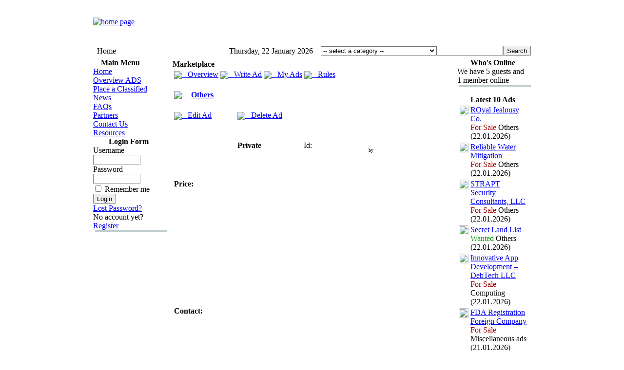

--- FILE ---
content_type: text/html
request_url: https://www.freeads24.com/index.php?option=com_marketplace&page=show_ad&catid=36&adid=610887&Itemid=31
body_size: 8636
content:
<?xml version="1.0" encoding="iso-8859-1"?><!DOCTYPE html PUBLIC "-//W3C//DTD XHTML 1.0 Transitional//EN" "http://www.w3.org/TR/xhtml1/DTD/xhtml1-transitional.dtd">
<html xmlns="http://www.w3.org/1999/xhtml">
<head>
	<title>FreeAds24 - free classified ads</title>
<meta name="description" content="FreeAds24 is the marketplace of free ads. Publish your classified ads, announcements, photo ads and manage them via control panel. Classifieds and photoads of cars, collectibles, business opportunities, careers, pets, hobby, personal and others categories." />
<meta name="keywords" content="ads, free ads, classified ads, classifieds, marketplace, photo ads, announcements, photoads, free ad, freeads24, free ads 24" />
<meta name="Generator" content="Joomla! - Copyright (C) 2005 - 2006 Open Source Matters. All rights reserved." />
<meta name="robots" content="index, follow" />
<base href="https://www.freeads24.com/" />
	<link rel="shortcut icon" href="https://www.freeads24.com/images/favicon.ico" />
			<meta http-equiv="Content-Type" content="text/html; charset=iso-8859-1" />
	<link href="https://www.freeads24.com/templates/cb-sand/css/template_css.css" rel="stylesheet" type="text/css" />
	
	<!-- freead24.com customization (27/11/2017) -->
	<script language="javascript" type="text/javascript">
	function checkForm(currForm, isSearch)
	{
		if(!isSearch)
		{
			if(currForm.category.value == '')
			{
				alert('Please select a category');
				return false;
			}
			if(currForm.ad_headline.value.replace(/^\s+|\s+$/gm,'').match(/www2*|https*|ftp:|mailto:/gi))
			{
				alert('Headline must not contain hyperlinks');
				return false;
			}
			if(currForm.name.value.replace(/^\s+|\s+$/gm,'').match(/www2*|https*|ftp:|mailto:/gi))
			{
				alert('Name must not contain hyperlinks');
				return false;
			}
		}
		else if(currForm.catid.value == '')
		{
			alert('Please select a category');
			return false;
		}
		
		return true;
	}
	</script>
	<!-- freead24.com customization (09/09/2008) -->
	<link href="https://www.freeads24.com/myIncludes/css/style.css" rel="stylesheet" type="text/css" />
	<script language="JavaScript" src="https://www.freeads24.com/myIncludes/js/utility.js" type="text/javascript"></script>
	
	<!-- adsense auto ads -->
	<script async src="//pagead2.googlesyndication.com/pagead/js/adsbygoogle.js"></script>
	<script>
	     (adsbygoogle = window.adsbygoogle || []).push({
	          google_ad_client: "ca-pub-8698022273236141",
	          enable_page_level_ads: true
	     });
	</script>
	
	
	<!-- Google tag (gtag.js) -->
	<script async src="https://www.googletagmanager.com/gtag/js?id=G-X2Y8PD8Z8F"></script>
	<script>
	  window.dataLayer = window.dataLayer || [];
	  function gtag(){dataLayer.push(arguments);}
	  gtag('js', new Date());

	  gtag('config', 'G-X2Y8PD8Z8F');
	</script>

</head>
<body leftmargin="0" topmargin="0" marginwidth="0" marginheight="0">
	<!-- start Analytics integration -->
	<script type="text/javascript">
	window.google_analytics_uacct = "UA-369392-3";
	</script>
	<!-- end Analytics integration -->
	<a name="up" id="up"></a>
	<center>
	<table width="898"  border="0" cellpadding="0" cellspacing="0">
		<tr>
			<td align="center">
				<!-- freead24.com customization (05/08/2006) -->
				<table border="0" cellpadding="0" cellspacing="0">
					<tr>
						<td width="170">
							<a href="index.php"><img src="https://www.freeads24.com/templates/cb-sand/images/logo_header.jpg" width="170" height="98" border="0" title="home page"></a>
						</td>
						<td width="728" align="right" valign="bottom">
							<!-- adSense 728x90 start -->
							<script type="text/javascript"><!--
							google_ad_client = "pub-8698022273236141";
							google_ad_width = 728;
							google_ad_height = 90;
							google_ad_format = "728x90_as";
							google_ad_type = "text_image";
							google_ad_channel = "";
							google_color_border = "FFFFFF";
							google_color_bg = "FFFFFF";
							google_color_link = "FF6600";
							google_color_text = "3C4B4D";
							google_color_url = "3C4B4D";
							//-->
							</script>
							<script type="text/javascript"
							  src="https://pagead2.googlesyndication.com/pagead/show_ads.js">
							</script>
							<!-- adSense 728x90 end -->
						</td>
					</tr>
				</table>
			</td>
		</tr>
		<tr>
			<td background="https://www.freeads24.com/templates/cb-sand/images/blocks_bg.gif">
			<table width="898" cellpadding="0" cellspacing="0" border="0">
			<tr>
				<td width="8" align="left"><img src="https://www.freeads24.com/templates/cb-sand/images/spacer.gif" width="8" height="30" /></td>
				<td width="312" align="left"><span class="pathway">Home </span></td>
				<td width="210" align="left">Thursday, 22 January 2026</td>
				
				<!--form action='https://www.freeads24.com/' method='post'>
				<td width="155" align="left">
                        <input class="searchbox" type="text" name="searchword" height="16" size="15" value="search..."  onblur="if(this.value=='') this.value='search...';" onfocus="if(this.value=='search...') this.value='';" />
                        <input type="hidden" name="option" value="search" />
                    </td></form-->

				<!-- freead24.com customization (19/04/2008) -->
				<form class="marketplace" action="https://www.freeads24.com/index.php?option=com_marketplace&page=show_category&Itemid=26" method="post" name="header_adsearch" onSubmit="return checkForm(this, true);">
				<td width="368" align="left">
					<!-- inner table search start -->
					<table border="0" cellpadding="0" cellspacing="0" width="365">
					<tr>
						<td>
							<select class='marketplace_my_search' name='catid'><option value=''> -- select a category -- </option><optgroup class='optgroupstyle' label='Clothing & Footwear'></optgroup><option value='116'>Womens Clothing</option><option value='117'>Womens Accessories</option><option value='118'>Mens Clothing</option><option value='119'>Mens Accessories</option><option value='120'>Unisex Clothing</option><option value='121'>Infants & Toddlers</option><option value='122'>Kids</option><option value='123'>Shoes & Footwear</option><option value='23'>Others</option><optgroup class='optgroupstyle' label='Pets & Animals'></optgroup><option value='8'>Pets</option><option value='9'>Pets Accessories</option><option value='10'>Animals</option><option value='11'>Animals Accessories</option><optgroup class='optgroupstyle' label='Motors'></optgroup><option value='13'>Cars</option><option value='14'>Motorcycles</option><option value='15'>Vans & Commercial</option><option value='17'>Accessories</option><option value='124'>Miscellaneous</option><optgroup class='optgroupstyle' label='Camping & Boating'></optgroup><option value='16'>Caravans & Camper Vans</option><option value='19'>Camping Accessories</option><option value='20'>Boating</option><option value='24'>Boating Accessories</option><optgroup class='optgroupstyle' label='Home & Garden'></optgroup><option value='32'>Antiques</option><option value='26'>Furniture</option><option value='27'>Kitchens & Accessories</option><option value='28'>Bedroom Furniture & Bedding</option><option value='29'>Bathroom Fittings & Furniture</option><option value='30'>Small Appliances, Lighting & Heating</option><option value='97'>Tools</option><option value='98'>Home Office</option><option value='96'>Maternity & Children</option><option value='31'>Garden & Pond</option><optgroup class='optgroupstyle' label='Jewelry & Watches'></optgroup><option value='34'>Jewelry</option><option value='35'>Watches</option><option value='36'>Others</option><optgroup class='optgroupstyle' label='Collectibles'></optgroup><option value='40'>Coins & Stamps</option><option value='42'>Military</option><option value='44'>Decorative</option><option value='45'>All Others</option><optgroup class='optgroupstyle' label='Hobby & Leisure'></optgroup><option value='47'>Books</option><option value='56'>Video</option><option value='48'>Music</option><option value='71'>Musical Instruments</option><option value='49'>Outdoors</option><option value='50'>Others</option><optgroup class='optgroupstyle' label='Toys, Games & Models'></optgroup><option value='52'>Toys</option><option value='53'>Games</option><option value='54'>Models</option><option value='55'>Others</option><optgroup class='optgroupstyle' label='Electronics'></optgroup><option value='58'>Computing</option><option value='59'>Tv & Home Theatre</option><option value='60'>Cb & Radio Equipment</option><option value='61'>Telephones</option><option value='62'>Kitchen Appliances</option><option value='63'>Electric Tools</option><option value='64'>Audio Systems</option><option value='65'>Games Consoles</option><option value='66'>Satellite & Cable</option><option value='125'>Photography</option><option value='67'>Camcorders</option><option value='68'>Copiers</option><option value='69'>Security Systems</option><option value='70'>Miscellaneous</option><optgroup class='optgroupstyle' label='Property, Real Estate'></optgroup><option value='73'>Houses For Sale</option><option value='74'>Houses For Rent</option><option value='75'>Flats For Sale</option><option value='76'>Flats For Rent</option><option value='77'>Short Lets</option><option value='78'>Commercial</option><option value='79'>Miscellaneous</option><optgroup class='optgroupstyle' label='Travels'></optgroup><option value='81'>Holidays</option><option value='82'>Holiday Services & Equipment</option><option value='83'>Others</option><optgroup class='optgroupstyle' label='Health & Fitness'></optgroup><option value='85'>Weight Loss</option><option value='86'>Skin Care</option><option value='87'>Fitness</option><option value='88'>Dental Care</option><option value='90'>Relaxation & Therapy</option><option value='91'>Nutrition</option><option value='92'>Vitamins & Minerals</option><option value='94'>Beauty Products</option><option value='95'>Miscellaneous</option><optgroup class='optgroupstyle' label='Business Opportunities, Careers'></optgroup><option value='101'>Work at Home</option><option value='103'>Training & Education</option><option value='104'>Job Opportunities</option><option value='105'>Look For Job</option><option value='106'>Others</option><optgroup class='optgroupstyle' label='Miscellaneous'></optgroup><option value='115'>Miscellaneous ads</option></select>						</td>
						<td><input class="marketplace_my_search" id="header_searchtext" type="text" name="searchtext" size="15" value=""></td>
						<td><input class="button" type="submit" name="submit_search" value="Search"></td>
					</tr>
					</table>
					<!-- inner table search end -->
				</td>
				<input type='hidden' name='ad_type' value='ALL'>
				</form>

			</tr>
			</table>
			<table width="898" cellpadding="0" cellspacing="0" border="0">
			<tr valign="top">
				<td class="leftnav" width="174">
					<!-- left nav -->
					<table border="0" cellspacing="0" cellpadding="0" width="152">
					<tr>
						<td class="navcontent">
							<table border="0" cellspacing="0" cellpadding="0" width="146">
								<tr>
									<td class="navbg_main">
											<table cellpadding="0" cellspacing="0" class="moduletable">
					<tr>
				<th valign="top">
					Main Menu				</th>
			</tr>
					<tr>
			<td>
				
<table width="100%" border="0" cellpadding="0" cellspacing="0">
<tr align="left"><td><a href="https://www.freeads24.com/component/option,com_frontpage/Itemid,1/" class="mainlevel" >Home</a></td></tr>
<tr align="left"><td><a href="https://www.freeads24.com/component/option,com_marketplace/Itemid,26/" class="mainlevel" >Overview ADS</a></td></tr>
<tr align="left"><td><a href="https://www.freeads24.com/component/option,com_marketplace/page,write_ad/Itemid,26/" class="mainlevel" >Place a Classified</a></td></tr>
<tr align="left"><td><a href="https://www.freeads24.com/content/section/1/2/" class="mainlevel" >News</a></td></tr>
<tr align="left"><td><a href="https://www.freeads24.com/content/category/3/7/25/" class="mainlevel" >FAQs</a></td></tr>
<tr align="left"><td><a href="https://www.freeads24.com/component/option,com_weblinks/Itemid,23/" class="mainlevel" >Partners</a></td></tr>
<tr align="left"><td><a href="https://www.freeads24.com/component/option,com_contact/Itemid,3/" class="mainlevel" >Contact Us</a></td></tr>
<tr align="left"><td><a href="https://www.freeads24.com/component/option,com_linx/Itemid,32/" class="mainlevel" >Resources</a></td></tr>
</table>			</td>
		</tr>
		</table>
				<table cellpadding="0" cellspacing="0" class="moduletable">
				<tr>
			<td>
							</td>
		</tr>
		</table>
				<table cellpadding="0" cellspacing="0" class="moduletable">
					<tr>
				<th valign="top">
					Login Form				</th>
			</tr>
					<tr>
			<td>
					<form action="https://www.freeads24.com/" method="post" name="login" >
		
	<table width="100%" border="0" cellspacing="0" cellpadding="0" align="center">
	<tr>
		<td>
			<label for="mod_login_username">
				Username			</label>
			<br />
			<input name="username" id="mod_login_username" type="text" class="inputbox" alt="username" size="10" />
			<br />
			<label for="mod_login_password">
				Password			</label>
			<br />
			<input type="password" id="mod_login_password" name="passwd" class="inputbox" size="10" alt="password" />
			<br />
			<input type="checkbox" name="remember" id="mod_login_remember" class="inputbox" value="yes" alt="Remember Me" />
			<label for="mod_login_remember">
				Remember me			</label>
			<br />
			<input type="submit" name="Submit" class="button" value="Login" />
		</td>
	</tr>
	<tr>
		<td>
			<a href="https://www.freeads24.com/component/option,com_registration/task,lostPassword/">
				Lost Password?</a>
		</td>
	</tr>
			<tr>
			<td>
				No account yet?				<a href="https://www.freeads24.com/component/option,com_registration/task,register/">
					Register</a>
			</td>
		</tr>
			</table>
	
	<input type="hidden" name="option" value="login" />
	<input type="hidden" name="op2" value="login" />
	<input type="hidden" name="lang" value="english" />
	<input type="hidden" name="return" value="https://www.freeads24.com/index.php?option=com_marketplace&amp;page=show_ad&amp;catid=36&amp;adid=610887&amp;Itemid=31" />
	<input type="hidden" name="message" value="0" />
	<input type="hidden" name="jadc65c793167114d64340608af25f9ef" value="1" />
	</form>
				</td>
		</tr>
		</table>
											</td>
								</tr>
							</table>
						</td>
						<td valign="top" background="https://www.freeads24.com/templates/cb-sand/images/shadow_right.gif"><img src="https://www.freeads24.com/templates/cb-sand/images/spacer.gif" width="4" height="4"/></td>
					</tr>
					</table>
					<table border="0" cellspacing="0" cellpadding="0" width="152">
					<tr>
						<td><img src="https://www.freeads24.com/templates/cb-sand/images/spacer.gif" width="4" height="4" /></td>
						<td bgcolor="#becbcd"><img src="https://www.freeads24.com/templates/cb-sand/images/spacer.gif" width="148" height="4" /></td>
					</tr>
					</table>
					
					<!-- adSense 160x600 start -->
					<br />
					<div align="center">
						<script type="text/javascript"><!--
						google_ad_client = "ca-pub-8698022273236141";
						/* index.php menu FREEADS24.com */
						google_ad_slot = "7937833807";
						google_ad_width = 160;
						google_ad_height = 600;
						//-->
						</script>
						<script type="text/javascript"
						src="https://pagead2.googlesyndication.com/pagead/show_ads.js">
						</script>
					</div>
					<!-- adSense 160x600 end -->
					
										
				</td>

				<td class="centernav" width="99%">
					

					<!-- main nav -->
					<table border="0" cellspacing="0" cellpadding="0" width="100%">
					<tr>
						<td class="navcontent" width="99%">
							<table border="0" cellspacing="0" cellpadding="0" width="100%">
								<tr>
									<td class="navbg_main">
									
<link rel="stylesheet" href="components/com_marketplace/marketplace.css" type="text/css" />

<script language="JavaScript">
<!--
function jooImage(pic,w,h) {
    var win;
    var parms;

    w=w+20;
    h=h+30;

    parms="width="+w+",height="+h+",screenX=50,screenY=50,resizeable=yes,locationbar=no,status=no,menubar=no";
    win=window.open( pic, "imagePopup", parms);
}

-->
</script>


















<table width='100%' border='0'><tr><td align='left'>

  <link rel="stylesheet" href="components/com_marketplace/marketplace.css" type="text/css" />

  <script language="JavaScript" type="text/javascript">
  function xlink(l) {
  	document.location.href=l;
  }
  </script>


  <b>Marketplace</b>
  <br>
  <!-- freead24.com customization (16/02/2006) -->
  <!--br-->

  <table class="marketplace_topmenue">
    <tr>

       <td bgcolor="#FFFFFF" onClick="xlink('https://www.freeads24.com/index.php?option=com_marketplace&Itemid=31')" style="cursor:hand; cursor:pointer" onMouseOver="this.bgColor='#EEEEEE'" onMouseOut="this.bgColor='#FFFFFF'"><a href=https://www.freeads24.com/index.php?option=com_marketplace&Itemid=31><img src="https://www.freeads24.com/components/com_marketplace/images/system/home.gif" border="0" align="center">&nbsp;&nbsp;&nbsp;Overview</a></td><td bgcolor="#FFFFFF" onClick="xlink('https://www.freeads24.com/index.php?option=com_marketplace&page=write_ad&Itemid=31')" style="cursor:hand; cursor:pointer" onMouseOver="this.bgColor='#EEEEEE'" onMouseOut="this.bgColor='#FFFFFF'"><a href=https://www.freeads24.com/index.php?option=com_marketplace&page=write_ad&Itemid=31><img src="https://www.freeads24.com/components/com_marketplace/images/system/writead.gif" border="0" align="center">&nbsp;&nbsp;&nbsp;Write Ad</a></td><td bgcolor="#FFFFFF" onClick="xlink('https://www.freeads24.com/index.php?option=com_marketplace&page=show_category&catid=0&Itemid=31')" style="cursor:hand; cursor:pointer" onMouseOver="this.bgColor='#EEEEEE'" onMouseOut="this.bgColor='#FFFFFF'"><a href=https://www.freeads24.com/index.php?option=com_marketplace&page=show_category&catid=0&Itemid=31><img src="https://www.freeads24.com/components/com_marketplace/images/system/myads.gif" border="0" align="center">&nbsp;&nbsp;&nbsp;My Ads</a></td><td bgcolor="#FFFFFF" onClick="xlink('https://www.freeads24.com/index.php?option=com_marketplace&page=show_rules&Itemid=31')" style="cursor:hand; cursor:pointer" onMouseOver="this.bgColor='#EEEEEE'" onMouseOut="this.bgColor='#FFFFFF'"><a href=https://www.freeads24.com/index.php?option=com_marketplace&page=show_rules&Itemid=31><img src="https://www.freeads24.com/components/com_marketplace/images/system/rules.gif" border="0" align="center">&nbsp;&nbsp;&nbsp;Rules</a></td>
     </tr>
   </table>

  <br>
  <!-- freead24.com customization (16/02/2006) -->
  <!--br-->

<table width='100%' border='0'><tr><td align='left' valign='center' width='22'><a href=https://www.freeads24.com/index.php?option=com_marketplace&page=show_category&catid=36&Itemid=31><img src='https://www.freeads24.com/components/com_marketplace/images/categories/default.gif' align='center' border='0'></a></td><td width='5' align='left' valign='center'>&nbsp;</td><td align='left' valign='center'><b><a href=https://www.freeads24.com/index.php?option=com_marketplace&page=show_category&catid=36&Itemid=31>Others</a></b><font size='-2'><br /></font></td></tr></table><br /><table class="marketplace_topmenue"  style="width:50%;"><tr><td bgcolor="#FFFFFF" onClick="xlink('https://www.freeads24.com/index.php?option=com_marketplace&page=write_ad&adid=&Itemid=31')" style="cursor:hand; cursor:pointer" onMouseOver="this.bgColor='#EEEEEE'" onMouseOut="this.bgColor='#FFFFFF'"><a href='https://www.freeads24.com/index.php?option=com_marketplace&page=write_ad&adid=&Itemid=31'><img src="https://www.freeads24.com/components/com_marketplace/images/system/editad.gif" border="0" align="center">&nbsp;&nbsp;&nbsp;Edit Ad</a></td><td bgcolor="#FFFFFF" onClick="xlink('https://www.freeads24.com/index.php?option=com_marketplace&page=delete_ad&adid=&Itemid=31')" style="cursor:hand; cursor:pointer" onMouseOver="this.bgColor='#EEEEEE'" onMouseOut="this.bgColor='#FFFFFF'"><a href='https://www.freeads24.com/index.php?option=com_marketplace&page=delete_ad&adid=&Itemid=31'><img src="https://www.freeads24.com/components/com_marketplace/images/system/deletead.gif" border="0" align="center">&nbsp;&nbsp;&nbsp;Delete Ad</a></td></tr></table><br /><div id="privateAd" align="center">
<!-- adSense 468x15 start -->
<script type="text/javascript"><!--
google_ad_client = "pub-8698022273236141";
/* show_ad.php FREEADS24.com 468x15 */
google_ad_slot = "8139133350";
google_ad_width = 468;
google_ad_height = 15;
//-->
</script>
<script type="text/javascript"
src="https://pagead2.googlesyndication.com/pagead/show_ads.js">
</script>
<!-- adSense 468x15 end -->

<!-- google_ad_section_start --><table class='marketplace' border='0'><tr><td class='marketplace' id='showad_idrow_left' width='25%'></td><td class='marketplace' id='showad_idrow_left' width='25%'><b>Private</b></td><td class='marketplace' id='showad_idrow_left' width='25%'>Id: <b></b></td><td class='marketplace' id='showad_idrow_right' width='25%'><br /><font size='-2'>by <b></b></font></td></tr><tr class='marketplace'><td class='marketplace' id='showad_headlinerow' colspan='4'></td></tr><tr class='marketplace'><td class='marketplace' id='showad_text' width='70%' colspan='3'></td><td class='marketplace' id='showad_image' width='30%' rowspan='3'>		    		<!-- adSense responsive start -->
		    		<br />
		    		<div style="width:170px; max-height:700px;">
							<script async src="//pagead2.googlesyndication.com/pagead/js/adsbygoogle.js"></script>
							<!-- show_ad.php (responsive) FREEADS24.com -->
							<ins class="adsbygoogle"
							     style="display:block"
							     data-ad-client="ca-pub-8698022273236141"
							     data-ad-slot="7035583818"
							     data-ad-format="auto"></ins>
							<script>
							(adsbygoogle = window.adsbygoogle || []).push({});
							</script>
		    		</div>
		    		<!-- adSense responsive end -->
		    		</td></tr><tr class='marketplace'><td class='marketplace' id='showad_price' colspan='3'><b>Price: </b></td></tr><tr class='marketplace'><td class='marketplace' id='showad_contact' colspan='3'><b>Contact: </b><br /><br /><br /><br /><br />&gt;&gt;&gt; Log in to view all contact details &lt;&lt;&lt;<br /></td></tr></table><!-- google_ad_section_end -->
	<!-- adSense custom search start -->
	<style type="text/css">
	@import url(https://www.google.com/cse/api/branding.css);
	</style>
	<div class="cse-branding-right" style="background-color:#FFFFFF;color:#000000">
	  <div class="cse-branding-form">
		<form action="https://www.google.co.uk/cse" id="cse-search-box" target="_blank">
		  <div>
			<input type="hidden" name="cx" value="partner-pub-8698022273236141:egvj42fioza" />
			<input type="hidden" name="ie" value="ISO-8859-1" />
			<input type="text" name="q" size="50" />
			<input type="submit" name="sa" value="Search" />
		  </div>
		</form>
	  </div>
	  <div class="cse-branding-logo">
		<img src="https://www.google.com/images/poweredby_transparent/poweredby_FFFFFF.gif" alt="Google" />
	  </div>
	  <div class="cse-branding-text">
		Custom Search
	  </div>
	</div>
	<!-- adSense custom search end -->

  </div></td></tr><tr><td class='small' align='center'><br />
<link rel="stylesheet" href="components/com_marketplace/marketplace.css" type="text/css" />

<table class='marketplace_recent5'><tr><td width='100%' bgcolor='#F7F7F7' colspan='5'>Recent 5 Photoads</td></tr><tr><td width='20%' bgcolor='#FFFFFF' align='center' valign='top'><table width='100' height='75' border='0'><tr><td width='100' height='75' align='center'><a href='https://www.freeads24.com/index.php?option=com_marketplace&page=show_ad&catid=106&adid=755424&Itemid=31'><img src='https://www.freeads24.com/components/com_marketplace/images/entries/755424a_t.jpg' align='center' border='0'><a href='https://www.freeads24.com/index.php?option=com_marketplace&page=show_ad&catid=106&adid=755424&Itemid=31'></td></tr></table><a href='https://www.freeads24.com/index.php?option=com_marketplace&page=show_ad&catid=106&adid=755424&Itemid=31' id='recent5_0'>ROyal Jealousy Co.</a><br>Others (22.01.2026)<td width='20%' bgcolor='#FFFFFF' align='center' valign='top'><table width='100' height='75' border='0'><tr><td width='100' height='75' align='center'><a href='https://www.freeads24.com/index.php?option=com_marketplace&page=show_ad&catid=106&adid=755423&Itemid=31'><img src='https://www.freeads24.com/components/com_marketplace/images/entries/755423a_t.jpg' align='center' border='0'><a href='https://www.freeads24.com/index.php?option=com_marketplace&page=show_ad&catid=106&adid=755423&Itemid=31'></td></tr></table><a href='https://www.freeads24.com/index.php?option=com_marketplace&page=show_ad&catid=106&adid=755423&Itemid=31' id='recent5_1'>Reliable Water Mitigation</a><br>Others (22.01.2026)<td width='20%' bgcolor='#FFFFFF' align='center' valign='top'><table width='100' height='75' border='0'><tr><td width='100' height='75' align='center'><a href='https://www.freeads24.com/index.php?option=com_marketplace&page=show_ad&catid=106&adid=755422&Itemid=31'><img src='https://www.freeads24.com/components/com_marketplace/images/entries/755422a_t.jpg' align='center' border='0'><a href='https://www.freeads24.com/index.php?option=com_marketplace&page=show_ad&catid=106&adid=755422&Itemid=31'></td></tr></table><a href='https://www.freeads24.com/index.php?option=com_marketplace&page=show_ad&catid=106&adid=755422&Itemid=31' id='recent5_2'>STRAPT Security Consultants...</a><br>Others (22.01.2026)<td width='20%' bgcolor='#FFFFFF' align='center' valign='top'><table width='100' height='75' border='0'><tr><td width='100' height='75' align='center'><a href='https://www.freeads24.com/index.php?option=com_marketplace&page=show_ad&catid=23&adid=755421&Itemid=31'><img src='https://www.freeads24.com/components/com_marketplace/images/entries/755421a_t.jpg' align='center' border='0'><a href='https://www.freeads24.com/index.php?option=com_marketplace&page=show_ad&catid=23&adid=755421&Itemid=31'></td></tr></table><a href='https://www.freeads24.com/index.php?option=com_marketplace&page=show_ad&catid=23&adid=755421&Itemid=31' id='recent5_3'>Secret Land List</a><br>Others (22.01.2026)<td width='20%' bgcolor='#FFFFFF' align='center' valign='top'><table width='100' height='75' border='0'><tr><td width='100' height='75' align='center'><a href='https://www.freeads24.com/index.php?option=com_marketplace&page=show_ad&catid=58&adid=755420&Itemid=31'><img src='https://www.freeads24.com/components/com_marketplace/images/entries/755420a_t.png' align='center' border='0'><a href='https://www.freeads24.com/index.php?option=com_marketplace&page=show_ad&catid=58&adid=755420&Itemid=31'></td></tr></table><a href='https://www.freeads24.com/index.php?option=com_marketplace&page=show_ad&catid=58&adid=755420&Itemid=31' id='recent5_4'>Innovative App Development ...</a><br>Computing (22.01.2026)</tr></table><script language="javascript" type="text/javascript">wordWrap("recent5_0");wordWrap("recent5_1");wordWrap("recent5_2");wordWrap("recent5_3");wordWrap("recent5_4");</script>

<br /><br />

<!--
NOTE: YOU ARE NOT ALLOWED TO REMOVE THIS FOOTER.
YOU MAY ADJUST IT TO THE DESIGN OF YOUR PAGE BUT IT MUST ALWAYS BE COMPLETE AND READABLE!
(i.e. no white letters on white background)
-->
<br />
<!--center>
<div class="smallgrey" style="font-size: 9px;">
Marketplace Version 1.2.2
<br />
(c) 2005-2006 <a href="http://www.joomster.com" class="footer" target="_blank">joomster.com</a>
<br />
<br />
</div>
</center-->
</td></tr></table><script language="javascript" type="text/javascript">wordWrap("showad_headlinerow");wordWrap("showad_text");</script>
									</td>
								</tr>
							</table>
						</td>
						<td valign="top" background="https://www.freeads24.com/templates/cb-sand/images/shadow_right.gif"><img src="https://www.freeads24.com/templates/cb-sand/images/spacer.gif" width="4" height="4"/></td>
					</tr>
					</table>
					<table border="0" cellspacing="0" cellpadding="0" width="100%">
					<tr>
						<td><img src="https://www.freeads24.com/templates/cb-sand/images/spacer.gif" width="4" height="4" /></td>
						<td bgcolor="#becbcd" width="99%"><img src="https://www.freeads24.com/templates/cb-sand/images/spacer.gif" width="99%" height="4" /></td>
					</tr>
					</table>
					<br>

									</td>

								<td class="rightnav" width="155">
										<!-- right nav -->
					<table border="0" cellspacing="0" cellpadding="0" width="151">
					<tr>
						<td class="navcontent">
							<table border="0" cellspacing="0" cellpadding="0" width="145">
								<tr>
									<td class="navbg_user">
											<table cellpadding="0" cellspacing="0" class="moduletable">
					<tr>
				<th valign="top">
					Who's Online				</th>
			</tr>
					<tr>
			<td>
				We have 5 guests and 1 member online			</td>
		</tr>
		</table>
											</td>
								</tr>
							</table>
						</td>
						<td valign="top" background="https://www.freeads24.com/templates/cb-sand/images/shadow_right.gif"><img src="https://www.freeads24.com/templates/cb-sand/images/spacer.gif" width="4" height="4"/></td>
					</tr>
					</table>
					<table border="0" cellspacing="0" cellpadding="0" width="151">
					<tr>
						<td><img src="https://www.freeads24.com/templates/cb-sand/images/spacer.gif" width="4" height="4" /></td>
						<td bgcolor="#becbcd"><img src="https://www.freeads24.com/templates/cb-sand/images/spacer.gif" width="147" height="4" /></td>
					</tr>
					</table>
					<br>
					
										<!-- user2 nav -->
					<table border="0" cellspacing="0" cellpadding="0" width="151">
					<tr>
						<td class="navcontent">
							<table border="0" cellspacing="0" cellpadding="0" width="145">
								<tr>
									<td class="navbg_main">
											<table cellpadding="0" cellspacing="0" class="moduletable">
					<tr>
				<th valign="top">
					Latest 10 Ads				</th>
			</tr>
					<tr>
			<td>
				<table class="marketplace_last5"><tr><td valign="top" width="1%"><img src="https://www.freeads24.com/modules/mod_marketplace5_images/photo.gif" width="20" height="20" border="0"></td><td valign="top"><a href="https://www.freeads24.com/index.php?option=com_marketplace&page=show_ad&catid=106&adid=755424&Itemid=26" id="lastAd_0">ROyal Jealousy Co.</a><br><font color='#990000'>For Sale</font> Others (22.01.2026)</td></tr><tr><td valign="top" width="1%"><img src="https://www.freeads24.com/modules/mod_marketplace5_images/photo.gif" width="20" height="20" border="0"></td><td valign="top"><a href="https://www.freeads24.com/index.php?option=com_marketplace&page=show_ad&catid=106&adid=755423&Itemid=26" id="lastAd_1">Reliable Water Mitigation</a><br><font color='#990000'>For Sale</font> Others (22.01.2026)</td></tr><tr><td valign="top" width="1%"><img src="https://www.freeads24.com/modules/mod_marketplace5_images/photo.gif" width="20" height="20" border="0"></td><td valign="top"><a href="https://www.freeads24.com/index.php?option=com_marketplace&page=show_ad&catid=106&adid=755422&Itemid=26" id="lastAd_2">STRAPT Security Consultants, LLC</a><br><font color='#990000'>For Sale</font> Others (22.01.2026)</td></tr><tr><td valign="top" width="1%"><img src="https://www.freeads24.com/modules/mod_marketplace5_images/photo.gif" width="20" height="20" border="0"></td><td valign="top"><a href="https://www.freeads24.com/index.php?option=com_marketplace&page=show_ad&catid=23&adid=755421&Itemid=26" id="lastAd_3">Secret Land List</a><br><font color='#009900'>Wanted</font> Others (22.01.2026)</td></tr><tr><td valign="top" width="1%"><img src="https://www.freeads24.com/modules/mod_marketplace5_images/photo.gif" width="20" height="20" border="0"></td><td valign="top"><a href="https://www.freeads24.com/index.php?option=com_marketplace&page=show_ad&catid=58&adid=755420&Itemid=26" id="lastAd_4">Innovative App Development – DebTech LLC</a><br><font color='#990000'>For Sale</font> Computing (22.01.2026)</td></tr><tr><td valign="top" width="1%"><img src="https://www.freeads24.com/modules/mod_marketplace5_images/photo.gif" width="20" height="20" border="0"></td><td valign="top"><a href="https://www.freeads24.com/index.php?option=com_marketplace&page=show_ad&catid=115&adid=755418&Itemid=26" id="lastAd_5">FDA Registration Foreign Company</a><br><font color='#990000'>For Sale</font> Miscellaneous ads (21.01.2026)</td></tr><tr><td valign="top" width="1%"><img src="https://www.freeads24.com/modules/mod_marketplace5_images/photo.gif" width="20" height="20" border="0"></td><td valign="top"><a href="https://www.freeads24.com/index.php?option=com_marketplace&page=show_ad&catid=115&adid=755416&Itemid=26" id="lastAd_6">Get The Finest Pneumatic Home Lift Solution</a><br><font color='#990000'>For Sale</font> Miscellaneous ads (21.01.2026)</td></tr><tr><td valign="top" width="1%"><img src="https://www.freeads24.com/modules/mod_marketplace5_images/photo.gif" width="20" height="20" border="0"></td><td valign="top"><a href="https://www.freeads24.com/index.php?option=com_marketplace&page=show_ad&catid=115&adid=755415&Itemid=26" id="lastAd_7">Part Time Home Maid Service Singapore</a><br><font color='#990000'>For Sale</font> Miscellaneous ads (21.01.2026)</td></tr><tr><td valign="top" width="1%"><img src="https://www.freeads24.com/modules/mod_marketplace5_images/photo.gif" width="20" height="20" border="0"></td><td valign="top"><a href="https://www.freeads24.com/index.php?option=com_marketplace&page=show_ad&catid=115&adid=755414&Itemid=26" id="lastAd_8">Holly Springs Roofing Solutions</a><br><font color='#009900'>Wanted</font> Miscellaneous ads (21.01.2026)</td></tr><tr><td valign="top" width="1%"><img src="https://www.freeads24.com/modules/mod_marketplace5_images/photo.gif" width="20" height="20" border="0"></td><td valign="top"><a href="https://www.freeads24.com/index.php?option=com_marketplace&page=show_ad&catid=106&adid=755413&Itemid=26" id="lastAd_9">Restaurants in Salinas</a><br><font color='#990000'>For Sale</font> Others (21.01.2026)</td></tr><tr><td><br><br>&nbsp;</td><td colspan="1"><img src="https://www.freeads24.com/modules/mod_marketplace5_images/photo.gif" width="20" height="20" border="0" align="center"> = Ad with Photo</td></tr></table><script language="javascript" type="text/javascript">wordWrap("lastAd_0");wordWrap("lastAd_1");wordWrap("lastAd_2");wordWrap("lastAd_3");wordWrap("lastAd_4");wordWrap("lastAd_5");wordWrap("lastAd_6");wordWrap("lastAd_7");wordWrap("lastAd_8");wordWrap("lastAd_9");</script>			</td>
		</tr>
		</table>
				<table cellpadding="0" cellspacing="0" class="moduletable">
					<tr>
				<th valign="top">
					Summary				</th>
			</tr>
					<tr>
			<td>
				<table class='marketplace_last5' width='100%' border='0'><tr><td valign='top' width='50%'><b>Category</b></td><td valign='top' width='50%'><b>#&nbsp;Ads</b></td></tr><tr><td width='100%' colspan='2'><hr></td></tr><tr><td valign='top' width='100%'><a href='https://www.freeads24.com/index.php?option=com_marketplace&page=show_category&catid=11&Itemid=31'>Animals Accessories</a></td><td>(31)<br></td></tr><tr><td valign='top' width='100%'><a href='https://www.freeads24.com/index.php?option=com_marketplace&page=show_category&catid=10&Itemid=31'>Animals</a></td><td>(12)<br></td></tr><tr><td valign='top' width='100%'><a href='https://www.freeads24.com/index.php?option=com_marketplace&page=show_category&catid=9&Itemid=31'>Pets Accessories</a></td><td>(18)<br></td></tr><tr><td valign='top' width='100%'><a href='https://www.freeads24.com/index.php?option=com_marketplace&page=show_category&catid=8&Itemid=31'>Pets</a></td><td>(18)<br></td></tr><tr><td valign='top' width='100%'><a href='https://www.freeads24.com/index.php?option=com_marketplace&page=show_category&catid=13&Itemid=31'>Cars</a></td><td>(48)<br></td></tr><tr><td valign='top' width='100%'><a href='https://www.freeads24.com/index.php?option=com_marketplace&page=show_category&catid=14&Itemid=31'>Motorcycles</a></td><td>(12)<br></td></tr><tr><td valign='top' width='100%'><a href='https://www.freeads24.com/index.php?option=com_marketplace&page=show_category&catid=15&Itemid=31'>Vans & Commercial</a></td><td>(18)<br></td></tr><tr><td valign='top' width='100%'><a href='https://www.freeads24.com/index.php?option=com_marketplace&page=show_category&catid=17&Itemid=31'>Accessories</a></td><td>(15)<br></td></tr><tr><td valign='top' width='100%'><a href='https://www.freeads24.com/index.php?option=com_marketplace&page=show_category&catid=19&Itemid=31'>Camping Accessories</a></td><td>(5)<br></td></tr><tr><td valign='top' width='100%'><a href='https://www.freeads24.com/index.php?option=com_marketplace&page=show_category&catid=20&Itemid=31'>Boating</a></td><td>(10)<br></td></tr><tr><td valign='top' width='100%'><a href='https://www.freeads24.com/index.php?option=com_marketplace&page=show_category&catid=23&Itemid=31'>Others</a></td><td>(1715)<br></td></tr><tr><td valign='top' width='100%'><a href='https://www.freeads24.com/index.php?option=com_marketplace&page=show_category&catid=117&Itemid=31'>Womens Accessories</a></td><td>(29)<br></td></tr><tr><td valign='top' width='100%'><a href='https://www.freeads24.com/index.php?option=com_marketplace&page=show_category&catid=116&Itemid=31'>Womens Clothing</a></td><td>(52)<br></td></tr><tr><td valign='top' width='100%'><a href='https://www.freeads24.com/index.php?option=com_marketplace&page=show_category&catid=24&Itemid=31'>Boating Accessories</a></td><td>(3)<br></td></tr><tr><td valign='top' width='100%'><a href='https://www.freeads24.com/index.php?option=com_marketplace&page=show_category&catid=30&Itemid=31'>Small Appliances, Lighting & Heating</a></td><td>(11)<br></td></tr><tr><td valign='top' width='100%'><a href='https://www.freeads24.com/index.php?option=com_marketplace&page=show_category&catid=26&Itemid=31'>Furniture</a></td><td>(17)<br></td></tr><tr><td valign='top' width='100%'><a href='https://www.freeads24.com/index.php?option=com_marketplace&page=show_category&catid=27&Itemid=31'>Kitchens & Accessories</a></td><td>(15)<br></td></tr><tr><td valign='top' width='100%'><a href='https://www.freeads24.com/index.php?option=com_marketplace&page=show_category&catid=28&Itemid=31'>Bedroom Furniture & Bedding</a></td><td>(4)<br></td></tr><tr><td valign='top' width='100%'><a href='https://www.freeads24.com/index.php?option=com_marketplace&page=show_category&catid=29&Itemid=31'>Bathroom Fittings & Furniture</a></td><td>(9)<br></td></tr><tr><td valign='top' width='100%'><a href='https://www.freeads24.com/index.php?option=com_marketplace&page=show_category&catid=31&Itemid=31'>Garden & Pond</a></td><td>(20)<br></td></tr><tr><td valign='top' width='100%'><a href='https://www.freeads24.com/index.php?option=com_marketplace&page=show_category&catid=32&Itemid=31'>Antiques</a></td><td>(8)<br></td></tr><tr><td valign='top' width='100%'><a href='https://www.freeads24.com/index.php?option=com_marketplace&page=show_category&catid=34&Itemid=31'>Jewelry</a></td><td>(36)<br></td></tr><tr><td valign='top' width='100%'><a href='https://www.freeads24.com/index.php?option=com_marketplace&page=show_category&catid=35&Itemid=31'>Watches</a></td><td>(8)<br></td></tr><tr><td valign='top' width='100%'><a href='https://www.freeads24.com/index.php?option=com_marketplace&page=show_category&catid=36&Itemid=31'>Others</a></td><td>(120)<br></td></tr><tr><td valign='top' width='100%'><a href='https://www.freeads24.com/index.php?option=com_marketplace&page=show_category&catid=40&Itemid=31'>Coins & Stamps</a></td><td>(4)<br></td></tr><tr><td valign='top' width='100%'><a href='https://www.freeads24.com/index.php?option=com_marketplace&page=show_category&catid=47&Itemid=31'>Books</a></td><td>(7)<br></td></tr><tr><td valign='top' width='100%'><a href='https://www.freeads24.com/index.php?option=com_marketplace&page=show_category&catid=44&Itemid=31'>Decorative</a></td><td>(17)<br></td></tr><tr><td valign='top' width='100%'><a href='https://www.freeads24.com/index.php?option=com_marketplace&page=show_category&catid=45&Itemid=31'>All Others</a></td><td>(6)<br></td></tr><tr><td valign='top' width='100%'><a href='https://www.freeads24.com/index.php?option=com_marketplace&page=show_category&catid=48&Itemid=31'>Music</a></td><td>(7)<br></td></tr><tr><td valign='top' width='100%'><a href='https://www.freeads24.com/index.php?option=com_marketplace&page=show_category&catid=49&Itemid=31'>Outdoors</a></td><td>(8)<br></td></tr><tr><td valign='top' width='100%'><a href='https://www.freeads24.com/index.php?option=com_marketplace&page=show_category&catid=50&Itemid=31'>Others</a></td><td>(33)<br></td></tr><tr><td valign='top' width='100%'><a href='https://www.freeads24.com/index.php?option=com_marketplace&page=show_category&catid=52&Itemid=31'>Toys</a></td><td>(6)<br></td></tr><tr><td valign='top' width='100%'><a href='https://www.freeads24.com/index.php?option=com_marketplace&page=show_category&catid=53&Itemid=31'>Games</a></td><td>(8)<br></td></tr><tr><td valign='top' width='100%'><a href='https://www.freeads24.com/index.php?option=com_marketplace&page=show_category&catid=54&Itemid=31'>Models</a></td><td>(1)<br></td></tr><tr><td valign='top' width='100%'><a href='https://www.freeads24.com/index.php?option=com_marketplace&page=show_category&catid=55&Itemid=31'>Others</a></td><td>(31)<br></td></tr><tr><td valign='top' width='100%'><a href='https://www.freeads24.com/index.php?option=com_marketplace&page=show_category&catid=56&Itemid=31'>Video</a></td><td>(4)<br></td></tr><tr><td valign='top' width='100%'><a href='https://www.freeads24.com/index.php?option=com_marketplace&page=show_category&catid=58&Itemid=31'>Computing</a></td><td>(38)<br></td></tr><tr><td valign='top' width='100%'><a href='https://www.freeads24.com/index.php?option=com_marketplace&page=show_category&catid=59&Itemid=31'>Tv & Home Theatre</a></td><td>(6)<br></td></tr><tr><td valign='top' width='100%'><a href='https://www.freeads24.com/index.php?option=com_marketplace&page=show_category&catid=61&Itemid=31'>Telephones</a></td><td>(6)<br></td></tr><tr><td valign='top' width='100%'><a href='https://www.freeads24.com/index.php?option=com_marketplace&page=show_category&catid=62&Itemid=31'>Kitchen Appliances</a></td><td>(5)<br></td></tr><tr><td valign='top' width='100%'><a href='https://www.freeads24.com/index.php?option=com_marketplace&page=show_category&catid=63&Itemid=31'>Electric Tools</a></td><td>(20)<br></td></tr><tr><td valign='top' width='100%'><a href='https://www.freeads24.com/index.php?option=com_marketplace&page=show_category&catid=64&Itemid=31'>Audio Systems</a></td><td>(3)<br></td></tr><tr><td valign='top' width='100%'><a href='https://www.freeads24.com/index.php?option=com_marketplace&page=show_category&catid=69&Itemid=31'>Security Systems</a></td><td>(8)<br></td></tr><tr><td valign='top' width='100%'><a href='https://www.freeads24.com/index.php?option=com_marketplace&page=show_category&catid=70&Itemid=31'>Miscellaneous</a></td><td>(24)<br></td></tr><tr><td valign='top' width='100%'><a href='https://www.freeads24.com/index.php?option=com_marketplace&page=show_category&catid=73&Itemid=31'>Houses For Sale</a></td><td>(50)<br></td></tr><tr><td valign='top' width='100%'><a href='https://www.freeads24.com/index.php?option=com_marketplace&page=show_category&catid=74&Itemid=31'>Houses For Rent</a></td><td>(28)<br></td></tr><tr><td valign='top' width='100%'><a href='https://www.freeads24.com/index.php?option=com_marketplace&page=show_category&catid=75&Itemid=31'>Flats For Sale</a></td><td>(8)<br></td></tr><tr><td valign='top' width='100%'><a href='https://www.freeads24.com/index.php?option=com_marketplace&page=show_category&catid=76&Itemid=31'>Flats For Rent</a></td><td>(5)<br></td></tr><tr><td valign='top' width='100%'><a href='https://www.freeads24.com/index.php?option=com_marketplace&page=show_category&catid=78&Itemid=31'>Commercial</a></td><td>(26)<br></td></tr><tr><td valign='top' width='100%'><a href='https://www.freeads24.com/index.php?option=com_marketplace&page=show_category&catid=79&Itemid=31'>Miscellaneous</a></td><td>(20)<br></td></tr><tr><td valign='top' width='100%'><a href='https://www.freeads24.com/index.php?option=com_marketplace&page=show_category&catid=124&Itemid=31'>Miscellaneous</a></td><td>(59)<br></td></tr><tr><td valign='top' width='100%'><a href='https://www.freeads24.com/index.php?option=com_marketplace&page=show_category&catid=81&Itemid=31'>Holidays</a></td><td>(103)<br></td></tr><tr><td valign='top' width='100%'><a href='https://www.freeads24.com/index.php?option=com_marketplace&page=show_category&catid=82&Itemid=31'>Holiday Services & Equipment</a></td><td>(18)<br></td></tr><tr><td valign='top' width='100%'><a href='https://www.freeads24.com/index.php?option=com_marketplace&page=show_category&catid=83&Itemid=31'>Others</a></td><td>(78)<br></td></tr><tr><td valign='top' width='100%'><a href='https://www.freeads24.com/index.php?option=com_marketplace&page=show_category&catid=85&Itemid=31'>Weight Loss</a></td><td>(28)<br></td></tr><tr><td valign='top' width='100%'><a href='https://www.freeads24.com/index.php?option=com_marketplace&page=show_category&catid=86&Itemid=31'>Skin Care</a></td><td>(53)<br></td></tr><tr><td valign='top' width='100%'><a href='https://www.freeads24.com/index.php?option=com_marketplace&page=show_category&catid=87&Itemid=31'>Fitness</a></td><td>(89)<br></td></tr><tr><td valign='top' width='100%'><a href='https://www.freeads24.com/index.php?option=com_marketplace&page=show_category&catid=88&Itemid=31'>Dental Care</a></td><td>(75)<br></td></tr><tr><td valign='top' width='100%'><a href='https://www.freeads24.com/index.php?option=com_marketplace&page=show_category&catid=90&Itemid=31'>Relaxation & Therapy</a></td><td>(42)<br></td></tr><tr><td valign='top' width='100%'><a href='https://www.freeads24.com/index.php?option=com_marketplace&page=show_category&catid=91&Itemid=31'>Nutrition</a></td><td>(24)<br></td></tr><tr><td valign='top' width='100%'><a href='https://www.freeads24.com/index.php?option=com_marketplace&page=show_category&catid=92&Itemid=31'>Vitamins & Minerals</a></td><td>(17)<br></td></tr><tr><td valign='top' width='100%'><a href='https://www.freeads24.com/index.php?option=com_marketplace&page=show_category&catid=94&Itemid=31'>Beauty Products</a></td><td>(25)<br></td></tr><tr><td valign='top' width='100%'><a href='https://www.freeads24.com/index.php?option=com_marketplace&page=show_category&catid=95&Itemid=31'>Miscellaneous</a></td><td>(55)<br></td></tr><tr><td valign='top' width='100%'><a href='https://www.freeads24.com/index.php?option=com_marketplace&page=show_category&catid=97&Itemid=31'>Tools</a></td><td>(43)<br></td></tr><tr><td valign='top' width='100%'><a href='https://www.freeads24.com/index.php?option=com_marketplace&page=show_category&catid=98&Itemid=31'>Home Office</a></td><td>(30)<br></td></tr><tr><td valign='top' width='100%'><a href='https://www.freeads24.com/index.php?option=com_marketplace&page=show_category&catid=101&Itemid=31'>Work at Home</a></td><td>(113)<br></td></tr><tr><td valign='top' width='100%'><a href='https://www.freeads24.com/index.php?option=com_marketplace&page=show_category&catid=104&Itemid=31'>Job Opportunities</a></td><td>(17)<br></td></tr><tr><td valign='top' width='100%'><a href='https://www.freeads24.com/index.php?option=com_marketplace&page=show_category&catid=103&Itemid=31'>Training & Education</a></td><td>(60)<br></td></tr><tr><td valign='top' width='100%'><a href='https://www.freeads24.com/index.php?option=com_marketplace&page=show_category&catid=105&Itemid=31'>Look For Job</a></td><td>(4)<br></td></tr><tr><td valign='top' width='100%'><a href='https://www.freeads24.com/index.php?option=com_marketplace&page=show_category&catid=106&Itemid=31'>Others</a></td><td>(829)<br></td></tr><tr><td valign='top' width='100%'><a href='https://www.freeads24.com/index.php?option=com_marketplace&page=show_category&catid=115&Itemid=31'>Miscellaneous ads</a></td><td>(640)<br></td></tr><tr><td valign='top' width='100%'><a href='https://www.freeads24.com/index.php?option=com_marketplace&page=show_category&catid=118&Itemid=31'>Mens Clothing</a></td><td>(34)<br></td></tr><tr><td valign='top' width='100%'><a href='https://www.freeads24.com/index.php?option=com_marketplace&page=show_category&catid=119&Itemid=31'>Mens Accessories</a></td><td>(18)<br></td></tr><tr><td valign='top' width='100%'><a href='https://www.freeads24.com/index.php?option=com_marketplace&page=show_category&catid=120&Itemid=31'>Unisex Clothing</a></td><td>(12)<br></td></tr><tr><td valign='top' width='100%'><a href='https://www.freeads24.com/index.php?option=com_marketplace&page=show_category&catid=121&Itemid=31'>Infants & Toddlers</a></td><td>(9)<br></td></tr><tr><td valign='top' width='100%'><a href='https://www.freeads24.com/index.php?option=com_marketplace&page=show_category&catid=122&Itemid=31'>Kids</a></td><td>(6)<br></td></tr><tr><td valign='top' width='100%'><a href='https://www.freeads24.com/index.php?option=com_marketplace&page=show_category&catid=123&Itemid=31'>Shoes & Footwear</a></td><td>(15)<br></td></tr><tr><td valign='top' width='100%'><a href='https://www.freeads24.com/index.php?option=com_marketplace&page=show_category&catid=125&Itemid=31'>Photography</a></td><td>(6)<br></td></tr><tr><td width='100%' colspan='2'><hr></td></tr><tr><td valign='top' width='100%'>Ads in Marketplace:</td><td><b>(5119)</b><br></td></tr><tr><td>&nbsp;</td></tr></table>			</td>
		</tr>
		</table>
											</td>
								</tr>
							</table>
						</td>
						<td valign="top" background="https://www.freeads24.com/templates/cb-sand/images/shadow_right.gif"><img src="https://www.freeads24.com/templates/cb-sand/images/spacer.gif" width="4" height="4"/></td>
					</tr>
					</table>
					<table border="0" cellspacing="0" cellpadding="0" width="151">
					<tr>
						<td><img src="https://www.freeads24.com/templates/cb-sand/images/spacer.gif" width="4" height="4" /></td>
						<td bgcolor="#becbcd"><img src="https://www.freeads24.com/templates/cb-sand/images/spacer.gif" width="147" height="4" /></td>
					</tr>
					</table>
									</td>
							</tr>
			</table>
			<table width="898" cellpadding="0" cellspacing="0" border="0">
			<tr>
				<td>
								</td>
			</tr>
			<tr>
				<td align="center" valign="middle" >
				<!-- freead24.com customization (17/08/2006) -->
				<br>
				&nbsp;				</td>
			</tr>

			<!-- freead24.com customization (06/08/2006) -->
			<tr>
				<td align="center" class="rights_reserved">
					<!-- freeads24.uk/.eu/.us start -->
					<iframe src="https://www.freeads24.eu/freeads24_sites.htm" width="480" height="54" frameborder="0" marginwidth="0" marginheight="0">
						<p align="center">Please visit our partners' sites to pubblish your free ads in others countries:<br><a href="https://www.freeads24.eu/" title="freeads24.eu" target="_blank">freeads24.eu</a>&nbsp;|&nbsp;<a href="https://www.freeads24.uk/" title="freeads24.uk" target="_blank">freeads24.uk</a>&nbsp;|&nbsp;<a href="https://www.freeads24.us/" title="freeads24.us" target="_blank">freeads24.us</a></p>
					</iframe>
					<!-- freeads24.uk/.eu/.us end -->
					
					<br />
					<!-- Begin Shinystat Free code -->
					<script type="text/javascript" language="JavaScript" SRC="https://codice.shinystat.com/cgi-bin/getcod.cgi?USER=freeads24"></script>
					<noscript>
					<A HREF="https://www.shinystat.com" target="_top">
					<IMG SRC="https://www.shinystat.com/cgi-bin/shinystat.cgi?USER=freeads24" ALT="Website counters" BORDER="0"></A>
					</noscript>
					<!-- Begin Shinystat Free code -->
					
										
					<br /><br />
					<div>FreeAds24.com - All rights reserved</div>
					<div class="copyright">&copy; 2026 <a href="https://www.adexpo.it/" target="_blank">AdExpo.it</a></div>
					&nbsp;
				</td>
			</tr>

			<tr>
				<td>
								</td>
			</tr>
			</table>
			</td>
		</tr>
	</table>
	</center>

	<!-- Google Analytics start -->
	<script async src="https://www.googletagmanager.com/gtag/js?id=G-CE3VWTNMD9"></script>
	<script>
	  window.dataLayer = window.dataLayer || [];
	  function gtag(){dataLayer.push(arguments);}
	  gtag('js', new Date());

	  gtag('config', 'G-CE3VWTNMD9');
	</script>
	<!-- Google Analytics end -->
	
	
		
	</body>
</html>
<!-- 1769056265 -->

--- FILE ---
content_type: text/html; charset=utf-8
request_url: https://www.google.com/recaptcha/api2/aframe
body_size: 118
content:
<!DOCTYPE HTML><html><head><meta http-equiv="content-type" content="text/html; charset=UTF-8"></head><body><script nonce="pTme3YuYpnZgRROi9Ej2Wg">/** Anti-fraud and anti-abuse applications only. See google.com/recaptcha */ try{var clients={'sodar':'https://pagead2.googlesyndication.com/pagead/sodar?'};window.addEventListener("message",function(a){try{if(a.source===window.parent){var b=JSON.parse(a.data);var c=clients[b['id']];if(c){var d=document.createElement('img');d.src=c+b['params']+'&rc='+(localStorage.getItem("rc::a")?sessionStorage.getItem("rc::b"):"");window.document.body.appendChild(d);sessionStorage.setItem("rc::e",parseInt(sessionStorage.getItem("rc::e")||0)+1);localStorage.setItem("rc::h",'1769056268856');}}}catch(b){}});window.parent.postMessage("_grecaptcha_ready", "*");}catch(b){}</script></body></html>